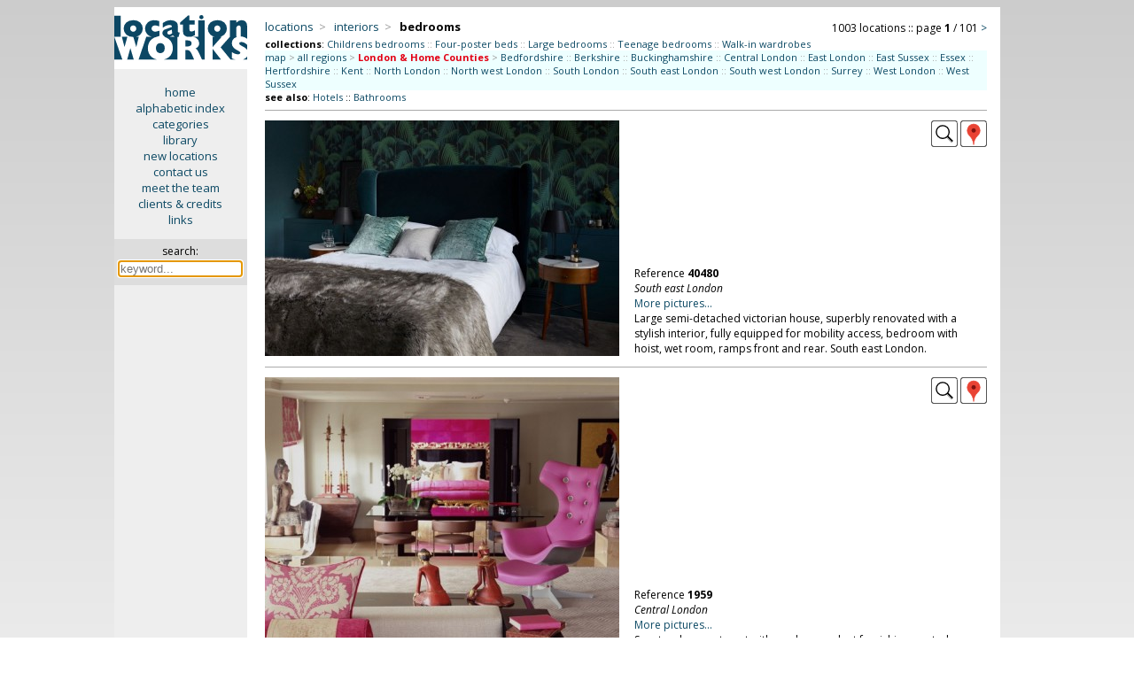

--- FILE ---
content_type: text/html; charset=iso-8859-1
request_url: https://locationworks.com/library.php?cat=25&area=132,0
body_size: 8163
content:
<!DOCTYPE html>
<html>
<!-- Page created using 'Sumeru' software, (c) Kell Gatherer 2026 -->
<!-- Page created 22nd Jan 2026 21:20 -->
<head>
<meta name='viewport' content='width=device-width, initial-scale=1'>
<meta name='theme-color' content='#0C4964'>
<meta name='robots' content='noindex'>
<link rel='stylesheet' href='liblib/css/style.css?67633'>
<link rel='stylesheet' href='liblib/css/history.css?67633'>
<link rel='stylesheet' href='https://cdnjs.cloudflare.com/ajax/libs/lightgallery/2.8.3/css/lightgallery.min.css'>
<link rel='stylesheet' href='liblib/css/lg-autoplay.css'>
<link rel='stylesheet' href='liblib/css/lg-thumbnail.css'>
<link rel='stylesheet' href='liblib/css/lg-fullscreen.css'>
<link rel='stylesheet' href='liblib/css/lg-zoom.css'>
<link rel='stylesheet' href='liblib/css/lg-share.css'>
<link rel='stylesheet' href='liblib/css/lg-styles.css'>
<link rel='stylesheet' href='https://cdnjs.cloudflare.com/ajax/libs/lightgallery/2.8.3/css/lg-video.min.css'>
<link rel='stylesheet' href='liblib/css/location.css?67633'>
<link rel='stylesheet' href='liblib/css/mapping.css?67633'>
<link rel='stylesheet' href='liblib/css/menus.css?67633'>
<link rel='stylesheet' href='liblib/css/navigation.css?67633'>
<link rel='stylesheet' href='liblib/css/regions.css?67633'>
<link rel='stylesheet' href='liblib/css/sharing.css?67633'>
<link rel='stylesheet' href='liblib/css/slidenav.css?67633'>
<link rel='stylesheet' href='liblib/css/settings.css?67633'>
<link rel='stylesheet' href='liblib/css/suggest.css?67633'>
<link rel='stylesheet' href='liblib/modal/modal.css?67633'>
<link rel='Shortcut icon' href='/favicon.ico'>
<link rel='Shortcut icon' href='/favicon.gif'>
<link href='//fonts.googleapis.com/css?family=Open+Sans:400italic,700italic,400,700' rel='stylesheet' type='text/css'>
<meta http-equiv='Content-Type' content='text/html; charset=iso-8859-1'>
<meta name='MSSmartTagsPreventParsing' content='TRUE'>
<title>Location Works: bedrooms</title>
</head>

<body>
<span id='top'></span>
<script src='//ajax.googleapis.com/ajax/libs/jquery/3.7.1/jquery.min.js'></script>
<script src='/zyzzyx/js/jquery.lazyload.js'></script>
<script src='liblib/js/js.js?67633'></script>
<script src='liblib/js/ajax.js?67633' defer></script>
<script src='+lib/js/clipboard.js?67633'></script>
<script src='https://cdnjs.cloudflare.com/ajax/libs/lightgallery/2.8.3/lightgallery.min.js'></script>
<script src='liblib/js/lg-thumbnail.min.js'> </script>
<script src='liblib/js/lg-zoom.min.js'></script>
<script src='liblib/js/lg-autoplay.min.js'></script>
<script src='liblib/js/lg-video.min.js'></script>
<script src='liblib/js/lg-fullscreen.min.js'></script>
<script src='https://cdnjs.cloudflare.com/ajax/libs/lightgallery/2.8.3/plugins/video/lg-video.min.js'></script>
<script src='liblib/modal/modal.js?67633'></script>
<script src='liblib/js/slidenav.js?67633'></script>
<script src='liblib/suggest/suggest.js?67633'></script>
<script src='liblib/suggest/suggest_all.js?67633'></script>
<script language='javascript'>
 $(document).ready(function () {
   $('img.lazy').lazyload({
     effect : 'fadeIn'
   }); 
 }); 
 </script>
<!-- search keyword -->
<div id='slidekeyword' class='modal'>
 <div class='modal-info-window'>
 <table width='100%' border='0'>
 <tr><td align='left'><span class='modalheader'>search by keyword</span>
 <td align='right' valign='middle'><div class='modalinfoX' id='closemodal'>&times;</div>
 <tr><td colspan='2'><hr>

<form method='GET' action='search.php' style='display:inline; margin-bottom:0'>
<table cellpadding='5' cellspacing='0' border='0' width='100%'>
<tr><td><b><font color='#0C4664'>SEARCH</font></b>
  &nbsp;&nbsp;<span style='font-size: 13px;'>::</span>&nbsp;&nbsp;<a id='slidemodallink' href='https://locationworks.com/library.php?mode=search'>instructions...</a>
<tr bgcolor='#eeeeee' align='center'>
<td valign='top' align='left'>&nbsp;
<label for='suggestX'><font size='-1'>search for:</font></label>
  <div class='autocomplete'>
   <input type='search' id='suggestX' name='search' value='' width='300' autocomplete='OFF' autofocus required placeholder='keyword...'>
  </div>
</table></form>

 </table>
 </div>
</div>

<!-- search keyword -->
<div id='historymodal' class='modal'>
 <div class='modal-history-window'>
 <table width='100%' border='0'>
 <tr><td align='left'><span class='modalheader'>search history</span>
 <td align='right' valign='middle'><div class='modalinfoX' id='closemodal'>&times;</div>
 <tr><td colspan='2'>

<form method='GET' action='/search.php' style='display:inline; margin-bottom:0'>
<table cellpadding='5' cellspacing='0' border='0' width='100%'>
<tr bgcolor='#eeeeee' align='center'>
<td valign='top' align='left'>&nbsp;
<label for='suggest4'><font size='-1'>search for:</font></label>
  <div class='autocomplete'>
   <input type='search' id='suggest4' name='search' value='' width='300' autocomplete='OFF' autofocus required placeholder='keyword...' style='width: 100%; box-sizing: border-box; background-color: white;'>
  </div>
</table></form>

<p>
<ul class='historytypes noselect'>
</ul>
 </table>
 </div>
</div>

<div class='desktop'> <!-- desktop cat page -->

<table cellpadding='0' cellspacing='0' width='100%' border='0'> <!-- TABLE desktop cat page -->
<tr><td width='15%' align='center' bgcolor='#eeeeee' valign='top'> <!-- TABLE first column LOGO + menu -->
<a href='/library/index.php'>
<img src='/gfx/lw.png' class='columnlogo' title='click for library home page' border='0'></a>

<div class='privatesidemenu'> <!-- div desktopsidemenu -->
<p><a href='//locationworks.com' class='sidemenu'>home</a>
<a href='//locationworks.com/library/alpha.php' class='sidemenu'>alphabetic index</a>
<a href='//locationworks.com/library/codes.php' class='sidemenu'>categories</a>
<a href='//locationworks.com/library/' class='sidemenu'>library</a>
<a href='//locationworks.com/library/new' class='sidemenu'>new locations</a>
<a href='//locationworks.com/enquiry/' class='sidemenu'>contact us</a>
<a href='//locationworks.com/team/' class='sidemenu'>meet the team</a>
<a href='//locationworks.com/credits/' class='sidemenu'>clients &amp; credits</a>
<a href='//locationworks.com/links/' class='sidemenu'>links</a>
  <p>
  <div class='searchbox'> <!-- searchbox -->
  <form method='GET' action='search.php'>
  <input type='hidden' name='route' value='searchbox'>
  <span title='search library by keyword'>search:</span><br>
 <div class='autocomplete'>
  <input style='width: 135px; font-size: 13px; margin: 3px 0 0 0;' title='search library by keyword' type='text' name='search' size='18' id='suggest1' class='searchinput' autocomplete='OFF' autofocus required placeholder='keyword...'>
 </div>
  </form>
  </div> <!-- END searchbox div -->
</div> <!-- END sidemenu -->

<td valign='top'> <!-- TABLE secondcolumn (showdesktopcatpage) -->
<div class='ppindexheader'>
<table width='100%' border='0' cellpadding='0' cellspacing='0'>
<tr><td align='left' valign='bottom'> <!-- catbreadcrumbs -->
<span class='ppindexpagename'>


<!-- cat breadcrumbs  -->
<span class='desktopcatbreadcrumbs'>
<a title='locations by type' href='/library/type.php'>locations</a>&nbsp;&nbsp;<span class='grey'>&gt;</span>&nbsp;&nbsp;
<a title='interiors' href='/library/type.php?cat=20'>interiors</a>&nbsp;&nbsp;<span class='grey'>&gt;</span>&nbsp;&nbsp;
<span class='tbccat' >bedrooms</span></span>
<!-- end breadcrumbs -->


</span>
<td align='right' valign='bottom'> <!-- PAGE NAVIGATION --><span class='catnavtop'> <!-- catnavtop -->
<!-- cat navigation (pagenavigation)-->
<span class='desktopcatnav noselect'>
<span class='desktopcatnavfilling'>1003 locations&nbsp;::&nbsp;page <b>1</b> / 101</span>&nbsp;<a href='https://locationworks.com/library.php?cat=25&page=2&area=132,0' title='next page' class='navigationchevron'>&gt;</a><!-- end cat navigation -->

</span> <!-- end catnavtop -->
</table> <!-- end breadcrumbs & navigation table -->
<div class='showcollections'><b>collections</b>: <a href='https://locationworks.com/library.php?cat=2501' title='see &quot;Childrens bedrooms&quot;'>Childrens bedrooms</a> <span class='grey'>::</span> 
<a href='https://locationworks.com/library.php?cat=2502' title='see &quot;Four-poster beds&quot;'>Four-poster beds</a> <span class='grey'>::</span> 
<a href='https://locationworks.com/library.php?cat=2503' title='see &quot;Large bedrooms&quot;'>Large bedrooms</a> <span class='grey'>::</span> 
<a href='https://locationworks.com/library.php?cat=2504' title='see &quot;Teenage bedrooms&quot;'>Teenage bedrooms</a> <span class='grey'>::</span> 
<a href='https://locationworks.com/library.php?cat=2505' title='see &quot;Walk-in wardrobes&quot;'>Walk-in wardrobes</a></div>

<div class='topregionscounties'>
<a href='ukmap.php?cat=25' title='use a map to select area'>map</a> <span class='grey'>&gt;</span> 
<a href='https://locationworks.com/library.php?cat=25' title='see &quot;bedrooms&quot; in all regions'>all regions</a> <span class='grey'>&gt;</span>
 <span class='locationleaf' title='viewing &quot;bedrooms&quot; in London & Home Counties'>London & Home Counties</span> <span class='grey'>&gt;</span>
 <span style='color: #3366FF;'><a href='https://locationworks.com/library.php?cat=25&area=132,2' title='see &quot;bedrooms&quot; in Bedfordshire '>Bedfordshire</a> <span class='grey'>::</span> <a href='https://locationworks.com/library.php?cat=25&area=132,3' title='see &quot;bedrooms&quot; in Berkshire '>Berkshire</a> <span class='grey'>::</span> <a href='https://locationworks.com/library.php?cat=25&area=132,5' title='see &quot;bedrooms&quot; in Buckinghamshire '>Buckinghamshire</a> <span class='grey'>::</span> <a href='https://locationworks.com/library.php?cat=25&area=132,130' title='see &quot;bedrooms&quot; in Central London '>Central London</a> <span class='grey'>::</span> <a href='https://locationworks.com/library.php?cat=25&area=132,129' title='see &quot;bedrooms&quot; in East London '>East London</a> <span class='grey'>::</span> <a href='https://locationworks.com/library.php?cat=25&area=132,19' title='see &quot;bedrooms&quot; in East Sussex '>East Sussex</a> <span class='grey'>::</span> <a href='https://locationworks.com/library.php?cat=25&area=132,20' title='see &quot;bedrooms&quot; in Essex '>Essex</a> <span class='grey'>::</span> <a href='https://locationworks.com/library.php?cat=25&area=132,29' title='see &quot;bedrooms&quot; in Hertfordshire '>Hertfordshire</a> <span class='grey'>::</span> <a href='https://locationworks.com/library.php?cat=25&area=132,33' title='see &quot;bedrooms&quot; in Kent '>Kent</a> <span class='grey'>::</span> <a href='https://locationworks.com/library.php?cat=25&area=132,128' title='see &quot;bedrooms&quot; in North London '>North London</a> <span class='grey'>::</span> <a href='https://locationworks.com/library.php?cat=25&area=132,134' title='see &quot;bedrooms&quot; in North west London '>North west London</a> <span class='grey'>::</span> <a href='https://locationworks.com/library.php?cat=25&area=132,131' title='see &quot;bedrooms&quot; in South London '>South London</a> <span class='grey'>::</span> <a href='https://locationworks.com/library.php?cat=25&area=132,133' title='see &quot;bedrooms&quot; in South east London '>South east London</a> <span class='grey'>::</span> <a href='https://locationworks.com/library.php?cat=25&area=132,132' title='see &quot;bedrooms&quot; in South west London '>South west London</a> <span class='grey'>::</span> <a href='https://locationworks.com/library.php?cat=25&area=132,55' title='see &quot;bedrooms&quot; in Surrey '>Surrey</a> <span class='grey'>::</span> <a href='https://locationworks.com/library.php?cat=25&area=132,127' title='see &quot;bedrooms&quot; in West London '>West London</a> <span class='grey'>::</span> <a href='https://locationworks.com/library.php?cat=25&area=132,61' title='see &quot;bedrooms&quot; in West Sussex '>West Sussex</a></span>
</div>

<div class='seealsotop'><b>see also</b>: 
<a href='https://locationworks.com/library.php?cat=56&area=132,0' title='see &quot;Hotels&quot; in London & Home Counties'>Hotels</a> :: 
<a href='https://locationworks.com/library.php?cat=26&area=132,0' title='see &quot;Bathrooms&quot; in London & Home Counties'>Bathrooms</a> 
</div>

<hr>

<!-- desktop category page location 1 -->
<table width='100%' cellpadding='0' cellspacing='0' border='0' class='catdesctable'>
<tr><td align='left' width='50%' rowspan='2'>
<a href='https://locationworks.com/library.php?reference=40480'>
<img class='lazy landscape' data-original='/library/pics/11/26604/midsize/020.jpg' width="400" height="266">
</a>
<td align='right' valign='top'>
<a href='https://locationworks.com/library.php?reference=40480' title='view this location'><img src='liblib/gfx/larger.png?1578' title='view this location'></a>

<!-- county pop-up -->
<div class='iconbar_icon' title='South east London' onMouseOver="infoPop('desktop26604');" onMouseOut="infoHidePop('desktop26604');" style='cursor: help;'> <!-- countypopup div -->
<img src='/liblib/gfx/geog.png' border='0' class='iconbar_icon'>
<span id='desktop26604' class='iconbarpopup'><img src='/locality/maps/nation/UK/counties/londonSE.png' border='0' align='top'></span>
</div> <!-- END countypopup div -->

<tr><td valign='bottom'>
<div class='catdescbox'>
Reference <b>40480</b><br>
<div class='catlocality'>South east London</div>
<a href='https://locationworks.com/library.php?reference=40480'>More pictures...</a><br>
Large semi-detached victorian house, superbly renovated with a stylish interior, fully equipped for mobility access, bedroom with hoist, wet room, ramps front and rear. South east London.
</div>
</table>
<hr class='menuhr2'>


<!-- desktop category page location 2 -->
<table width='100%' cellpadding='0' cellspacing='0' border='0' class='catdesctable'>
<tr><td align='left' width='50%' rowspan='2'>
<a href='https://locationworks.com/library.php?reference=1959'>
<img class='lazy landscape' data-original='/library/pics/12/9049/midsize/002.jpg' width="400" height="322">
</a>
<td align='right' valign='top'>
<a href='https://locationworks.com/library.php?reference=1959' title='view this location'><img src='liblib/gfx/larger.png?922' title='view this location'></a>

<!-- county pop-up -->
<div class='iconbar_icon' title='Central London' onMouseOver="infoPop('desktop9049');" onMouseOut="infoHidePop('desktop9049');" style='cursor: help;'> <!-- countypopup div -->
<img src='/liblib/gfx/geog.png' border='0' class='iconbar_icon'>
<span id='desktop9049' class='iconbarpopup'><img src='/locality/maps/nation/UK/counties/londonC.png' border='0' align='top'></span>
</div> <!-- END countypopup div -->

<tr><td valign='bottom'>
<div class='catdescbox'>
Reference <b>1959</b><br>
<div class='catlocality'>Central London</div>
<a href='https://locationworks.com/library.php?reference=1959'>More pictures...</a><br>
Spectacular apartment with modern opulent furnishing, central London.
</div>
</table>
<hr class='menuhr2'>


<!-- desktop category page location 3 -->
<table width='100%' cellpadding='0' cellspacing='0' border='0' class='catdesctable'>
<tr><td align='left' width='50%' rowspan='2'>
<a href='https://locationworks.com/library.php?reference=9841'>
<img class='lazy landscape' data-original='/library/pics/31/7168/midsize/070.jpg' width="400" height="266">
</a>
<td align='right' valign='top'>
<a href='https://locationworks.com/library.php?reference=9841' title='view this location'><img src='liblib/gfx/larger.png?1686' title='view this location'></a>

<!-- county pop-up -->
<div class='iconbar_icon' title='Berkshire' onMouseOver="infoPop('desktop7168');" onMouseOut="infoHidePop('desktop7168');" style='cursor: help;'> <!-- countypopup div -->
<img src='/liblib/gfx/geog.png' border='0' class='iconbar_icon'>
<span id='desktop7168' class='iconbarpopup'><img src='/locality/maps/nation/UK/counties/berks.png' border='0' align='top'></span>
</div> <!-- END countypopup div -->

<tr><td valign='bottom'>
<div class='catdescbox'>
Reference <b>9841</b><br>
<div class='catlocality'>55 miles (89km) from London</div>
<a href='https://locationworks.com/library.php?reference=9841'>More pictures...</a><br>
Magnificent 13-bed victorian manor house with an original unspoiled interior including wood panelling, original toilets and baths, set in rolling parkland. Berkshire.
</div>
</table>
<hr class='menuhr2'>


<!-- desktop category page location 4 -->
<table width='100%' cellpadding='0' cellspacing='0' border='0' class='catdesctable'>
<tr><td align='left' width='50%' rowspan='2'>
<a href='https://locationworks.com/library.php?reference=43851'>
<img class='lazy landscape' data-original='/library/pics/14/28331/midsize/029.jpg' width="400" height="266">
</a>
<td align='right' valign='top'>
<a href='https://locationworks.com/library.php?reference=43851' title='view this location'><img src='liblib/gfx/larger.png?718' title='view this location'></a>

<!-- county pop-up -->
<div class='iconbar_icon' title='South east London' onMouseOver="infoPop('desktop28331');" onMouseOut="infoHidePop('desktop28331');" style='cursor: help;'> <!-- countypopup div -->
<img src='/liblib/gfx/geog.png' border='0' class='iconbar_icon'>
<span id='desktop28331' class='iconbarpopup'><img src='/locality/maps/nation/UK/counties/londonSE.png' border='0' align='top'></span>
</div> <!-- END countypopup div -->

<tr><td valign='bottom'>
<div class='catdescbox'>
Reference <b>43851</b><br>
<div class='catlocality'>South east London</div>
<a href='https://locationworks.com/library.php?reference=43851'>More pictures...</a><br>
Architect designed modernist house, open plan with bi-folding doors, four bedrooms and upper floor terrace. South east London.
</div>
</table>
<hr class='menuhr2'>


<!-- desktop category page location 5 -->
<table width='100%' cellpadding='0' cellspacing='0' border='0' class='catdesctable'>
<tr><td align='left' width='50%' rowspan='2'>
<a href='https://locationworks.com/library.php?reference=4624'>
<img class='lazy landscape' data-original='/library/pics/13/2211/midsize/027.jpg' width="400" height="266">
</a>
<td align='right' valign='top'>
<a href='https://locationworks.com/library.php?reference=4624' title='view this location'><img src='liblib/gfx/larger.png?1684' title='view this location'></a>

<!-- county pop-up -->
<div class='iconbar_icon' title='East London' onMouseOver="infoPop('desktop2211');" onMouseOut="infoHidePop('desktop2211');" style='cursor: help;'> <!-- countypopup div -->
<img src='/liblib/gfx/geog.png' border='0' class='iconbar_icon'>
<span id='desktop2211' class='iconbarpopup'><img src='/locality/maps/nation/UK/counties/londonE.png' border='0' align='top'></span>
</div> <!-- END countypopup div -->

<tr><td valign='bottom'>
<div class='catdescbox'>
Reference <b>4624</b><br>
<div class='catlocality'>East London</div>
<a href='https://locationworks.com/library.php?reference=4624'>More pictures...</a><br>
Unusual warehouse conversion, with kitchen island, and a minimalist bedroom with surrounding terrace. East London.
</div>
</table>
<hr class='menuhr2'>


<!-- desktop category page location 6 -->
<table width='100%' cellpadding='0' cellspacing='0' border='0' class='catdesctable'>
<tr><td align='left' width='50%' rowspan='2'>
<a href='https://locationworks.com/library.php?reference=1811'>
<img class='lazy landscape' data-original='/library/pics/31/9198/midsize/020.jpg' width="400" height="266">
</a>
<td align='right' valign='top'>
<a href='https://locationworks.com/library.php?reference=1811' title='view this location'><img src='liblib/gfx/larger.png?667' title='view this location'></a>

<!-- county pop-up -->
<div class='iconbar_icon' title='Surrey' onMouseOver="infoPop('desktop9198');" onMouseOut="infoHidePop('desktop9198');" style='cursor: help;'> <!-- countypopup div -->
<img src='/liblib/gfx/geog.png' border='0' class='iconbar_icon'>
<span id='desktop9198' class='iconbarpopup'><img src='/locality/maps/nation/UK/counties/surrey.png' border='0' align='top'></span>
</div> <!-- END countypopup div -->

<tr><td valign='bottom'>
<div class='catdescbox'>
Reference <b>1811</b><br>
<div class='catlocality'>33 miles (53km) from London</div>
<a href='https://locationworks.com/library.php?reference=1811'>More pictures...</a><br>
Superb country house with characterful interior, 6 beds, large reception rooms, set in 16 acres, with a beautiful garden including swimming pool, tennis court, topiary hedge maze, and tree-house. Surrey.
</div>
</table>
<hr class='menuhr2'>


<!-- desktop category page location 7 -->
<table width='100%' cellpadding='0' cellspacing='0' border='0' class='catdesctable'>
<tr><td align='left' width='50%' rowspan='2'>
<a href='https://locationworks.com/library.php?reference=39810'>
<img class='lazy landscape' data-original='/library/pics/14/10384/midsize/018.jpg' width="400" height="266">
</a>
<td align='right' valign='top'>
<a href='https://locationworks.com/library.php?reference=39810' title='view this location'><img src='liblib/gfx/larger.png?22' title='view this location'></a>

<!-- county pop-up -->
<div class='iconbar_icon' title='Central London' onMouseOver="infoPop('desktop10384');" onMouseOut="infoHidePop('desktop10384');" style='cursor: help;'> <!-- countypopup div -->
<img src='/liblib/gfx/geog.png' border='0' class='iconbar_icon'>
<span id='desktop10384' class='iconbarpopup'><img src='/locality/maps/nation/UK/counties/londonC.png' border='0' align='top'></span>
</div> <!-- END countypopup div -->

<tr><td valign='bottom'>
<div class='catdescbox'>
Reference <b>39810</b><br>
<div class='catlocality'>Central London</div>
<a href='https://locationworks.com/library.php?reference=39810'>More pictures...</a><br>
Striking modern apartment with a large roof terrace. Central London (small crews only).
</div>
</table>
<hr class='menuhr2'>


<!-- desktop category page location 8 -->
<table width='100%' cellpadding='0' cellspacing='0' border='0' class='catdesctable'>
<tr><td align='left' width='50%' rowspan='2'>
<a href='https://locationworks.com/library.php?reference=0295'>
<img class='lazy landscape' data-original='/library/pics/11/8523/midsize/036.jpg' width="400" height="266">
</a>
<td align='right' valign='top'>
<a href='https://locationworks.com/library.php?reference=0295' title='view this location'><img src='liblib/gfx/larger.png?191' title='view this location'></a>

<!-- county pop-up -->
<div class='iconbar_icon' title='West London' onMouseOver="infoPop('desktop8523');" onMouseOut="infoHidePop('desktop8523');" style='cursor: help;'> <!-- countypopup div -->
<img src='/liblib/gfx/geog.png' border='0' class='iconbar_icon'>
<span id='desktop8523' class='iconbarpopup'><img src='/locality/maps/nation/UK/counties/londonW.png' border='0' align='top'></span>
</div> <!-- END countypopup div -->

<tr><td valign='bottom'>
<div class='catdescbox'>
Reference <b>0295</b><br>
<div class='catlocality'>West London</div>
<a href='https://locationworks.com/library.php?reference=0295'>More pictures...</a><br>
Large family home with garden. West London.
</div>
</table>
<hr class='menuhr2'>


<!-- desktop category page location 9 -->
<table width='100%' cellpadding='0' cellspacing='0' border='0' class='catdesctable'>
<tr><td align='left' width='50%' rowspan='2'>
<a href='https://locationworks.com/library.php?reference=9484'>
<img class='lazy landscape' data-original='/library/pics/32/7931/midsize/034.jpg' width="400" height="266">
</a>
<td align='right' valign='top'>
<a href='https://locationworks.com/library.php?reference=9484' title='view this location'><img src='liblib/gfx/larger.png?1699' title='view this location'></a>

<!-- county pop-up -->
<div class='iconbar_icon' title='Hertfordshire' onMouseOver="infoPop('desktop7931');" onMouseOut="infoHidePop('desktop7931');" style='cursor: help;'> <!-- countypopup div -->
<img src='/liblib/gfx/geog.png' border='0' class='iconbar_icon'>
<span id='desktop7931' class='iconbarpopup'><img src='/locality/maps/nation/UK/counties/herts.png' border='0' align='top'></span>
</div> <!-- END countypopup div -->

<tr><td valign='bottom'>
<div class='catdescbox'>
Reference <b>9484</b><br>
<div class='catlocality'>26 miles (42km) from London</div>
<a href='https://locationworks.com/library.php?reference=9484'>More pictures...</a><br>
Grand country house in Hertfordshire with sumptuous common areas, bedrooms and extensive landscaped grounds.
</div>
</table>
<hr class='menuhr2'>


<!-- desktop category page location 10 -->
<table width='100%' cellpadding='0' cellspacing='0' border='0' class='catdesctable'>
<tr><td align='left' width='50%' rowspan='2'>
<a href='https://locationworks.com/library.php?reference=44036'>
<img class='lazy landscape' data-original='/library/pics/11/29056/midsize/043.jpg' width="400" height="266">
</a>
<td align='right' valign='top'>
<a href='https://locationworks.com/library.php?reference=44036' title='view this location'><img src='liblib/gfx/larger.png?569' title='view this location'></a>

<!-- county pop-up -->
<div class='iconbar_icon' title='South east London' onMouseOver="infoPop('desktop29056');" onMouseOut="infoHidePop('desktop29056');" style='cursor: help;'> <!-- countypopup div -->
<img src='/liblib/gfx/geog.png' border='0' class='iconbar_icon'>
<span id='desktop29056' class='iconbarpopup'><img src='/locality/maps/nation/UK/counties/londonSE.png' border='0' align='top'></span>
</div> <!-- END countypopup div -->

<tr><td valign='bottom'>
<div class='catdescbox'>
Reference <b>44036</b><br>
<div class='catlocality'>South east London</div>
<a href='https://locationworks.com/library.php?reference=44036'>More pictures...</a><br>
Modernist house over three floors, with balcony, roof terrace and a hidden staircase. South east London.
</div>
</table>
<hr class='menuhr2'>

<div class='navstyle'><div class='alignleft'><b>bedrooms</b> <span class='whicharea'>in&nbsp;London & Home Counties</span>
: page 1 / 101.</div><div class='alignright'>page:  <span class='darkergrey'>(1)</span><span class='grey'> | </span><a href='https://locationworks.com/library.php?cat=25&page=2&area=132,0' title='go to page 2'><b>2</b></a><span class='grey'> | </span><a href='https://locationworks.com/library.php?cat=25&page=3&area=132,0' title='go to page 3'><b>3</b></a><span class='grey'> | </span><a href='https://locationworks.com/library.php?cat=25&page=4&area=132,0' title='go to page 4'><b>4</b></a><span class='grey'> | </span><a href='https://locationworks.com/library.php?cat=25&page=5&area=132,0' title='go to page 5'><b>5</b></a><span class='grey'> | </span><a href='https://locationworks.com/library.php?cat=25&page=6&area=132,0' title='go to page 6'><b>6</b></a><span class='grey'> | </span><a href='https://locationworks.com/library.php?cat=25&page=7&area=132,0' title='go to page 7'><b>7</b></a><span class='grey'> | </span><a href='https://locationworks.com/library.php?cat=25&page=8&area=132,0' title='go to page 8'><b>8</b></a><span class='grey'> | </span><a href='https://locationworks.com/library.php?cat=25&page=9&area=132,0' title='go to page 9'><b>9</b></a> ... <a href='https://locationworks.com/library.php?cat=25&page=100&area=132,0' title='go to page 100'><b>100</b></a><span class='grey'> | </span><a href='https://locationworks.com/library.php?cat=25&page=101&area=132,0' title='go to page 101'><b>101</b></a> <span class='grey'>|</span> <a href='https://locationworks.com/library.php?cat=25&page=2&area=132,0' title='next page'><b>next</b> &gt;</a>
</div></div><div class='bottomregionscounties'>
<a href='ukmap.php?cat=25' title='use a map to select area'>map</a> <span class='grey'>&gt;</span> 
<a href='https://locationworks.com/library.php?cat=25' title='see &quot;bedrooms&quot; in all regions'>all regions</a> <span class='grey'>&gt;</span>
 <span class='locationleaf' title='viewing &quot;bedrooms&quot; in London & Home Counties'>London & Home Counties</span> <span class='grey'>&gt;</span>
 <span style='color: #3366FF;'><a href='https://locationworks.com/library.php?cat=25&area=132,2' title='see &quot;bedrooms&quot; in Bedfordshire '>Bedfordshire</a> <span class='grey'>::</span> <a href='https://locationworks.com/library.php?cat=25&area=132,3' title='see &quot;bedrooms&quot; in Berkshire '>Berkshire</a> <span class='grey'>::</span> <a href='https://locationworks.com/library.php?cat=25&area=132,5' title='see &quot;bedrooms&quot; in Buckinghamshire '>Buckinghamshire</a> <span class='grey'>::</span> <a href='https://locationworks.com/library.php?cat=25&area=132,130' title='see &quot;bedrooms&quot; in Central London '>Central London</a> <span class='grey'>::</span> <a href='https://locationworks.com/library.php?cat=25&area=132,129' title='see &quot;bedrooms&quot; in East London '>East London</a> <span class='grey'>::</span> <a href='https://locationworks.com/library.php?cat=25&area=132,19' title='see &quot;bedrooms&quot; in East Sussex '>East Sussex</a> <span class='grey'>::</span> <a href='https://locationworks.com/library.php?cat=25&area=132,20' title='see &quot;bedrooms&quot; in Essex '>Essex</a> <span class='grey'>::</span> <a href='https://locationworks.com/library.php?cat=25&area=132,29' title='see &quot;bedrooms&quot; in Hertfordshire '>Hertfordshire</a> <span class='grey'>::</span> <a href='https://locationworks.com/library.php?cat=25&area=132,33' title='see &quot;bedrooms&quot; in Kent '>Kent</a> <span class='grey'>::</span> <a href='https://locationworks.com/library.php?cat=25&area=132,128' title='see &quot;bedrooms&quot; in North London '>North London</a> <span class='grey'>::</span> <a href='https://locationworks.com/library.php?cat=25&area=132,134' title='see &quot;bedrooms&quot; in North west London '>North west London</a> <span class='grey'>::</span> <a href='https://locationworks.com/library.php?cat=25&area=132,131' title='see &quot;bedrooms&quot; in South London '>South London</a> <span class='grey'>::</span> <a href='https://locationworks.com/library.php?cat=25&area=132,133' title='see &quot;bedrooms&quot; in South east London '>South east London</a> <span class='grey'>::</span> <a href='https://locationworks.com/library.php?cat=25&area=132,132' title='see &quot;bedrooms&quot; in South west London '>South west London</a> <span class='grey'>::</span> <a href='https://locationworks.com/library.php?cat=25&area=132,55' title='see &quot;bedrooms&quot; in Surrey '>Surrey</a> <span class='grey'>::</span> <a href='https://locationworks.com/library.php?cat=25&area=132,127' title='see &quot;bedrooms&quot; in West London '>West London</a> <span class='grey'>::</span> <a href='https://locationworks.com/library.php?cat=25&area=132,61' title='see &quot;bedrooms&quot; in West Sussex '>West Sussex</a></span>
</div>

<div class='seealsomobiledivbottom'> <!-- DIV seealsomobiledivbottom -->
<b>see also</b>: 
<a href='https://locationworks.com/library.php?cat=56&area=132,0' title='see &quot;Hotels&quot; in London & Home Counties'>hotels</a> :: 
<a href='https://locationworks.com/library.php?cat=26&area=132,0' title='see &quot;Bathrooms&quot; in London & Home Counties'>bathrooms</a> 
</div> <!-- END DIV seealsomobiledivbottom -->

<div class='showcollectionsbottom'><b>special collections</b>: <a href='https://locationworks.com/library.php?cat=2501' title='see &quot;childrens bedrooms&quot;'>childrens bedrooms</a> <span class='grey'>::</span> 
<a href='https://locationworks.com/library.php?cat=2502' title='see &quot;four-poster beds&quot;'>four-poster beds</a> <span class='grey'>::</span> 
<a href='https://locationworks.com/library.php?cat=2503' title='see &quot;large bedrooms&quot;'>large bedrooms</a> <span class='grey'>::</span> 
<a href='https://locationworks.com/library.php?cat=2504' title='see &quot;teenage bedrooms&quot;'>teenage bedrooms</a> <span class='grey'>::</span> 
<a href='https://locationworks.com/library.php?cat=2505' title='see &quot;walk-in wardrobes&quot;'>walk-in wardrobes</a></div>

<tr><td bgcolor='#eeeeee' valign='top' align=center>
<div style='font-size: 13px; margin-top: 10px;'> <!-- bottom menu div -->
<a class='sidemenu' href='/library/'>library</a>
<a class='sidemenu' href='/library/alpha.php'>alphabetic index</a>
<a class='sidemenu' href='/search/index.php'>search</a>
<span style='font-size: 11px;'><a href='/register/' class='sidemenu'>register your property</a></span>
</div> <!-- end bottom menu div -->
<td valign='top' align='left' style='padding: 0 10px 0 22px;'>
<hr><span class='contact'>Locations for filming, photography and events: <b>contact us on <span style='cursor: help;' title='Location Works:&#10;direct dial: 020 3195 0614&#10;from overseas: +44 20 31 95 06 14'>0800 334 5505</span> or <a href='/enquiry/'>email</a> for further details</b>.</span>
<hr>
<div class='disclaimer'>
Unless otherwise indicated, all images remain the copyright of Location Works Ltd.
No warranty is given by Location Works as to the availability or suitability of the locations for any particular project.
The availability of all locations is subject to negotiation and contract; please contact us to discuss your requirements.
Location Works is a commercial library: we charge a fee for the use of our locations. All distances shown are approximate.
Your use of our web site is dependent upon your acceptance of our <a href='/terms/'>Terms &amp; Conditions</a>.
</div><!-- mini & midi disclaimer CAT -->
</table> <!-- end TABLE desktop loc page -->
</div>
</div> <!-- end div desktop -->

<!-- mobile / midi header -->
<div class='minimidi' > <!-- CLASS MINIMIDI -->
<table width='100%' class='menuline' border='0'> <!-- table for header (menu/logo/call) -->
<tr><td width='25%' align='left'>
<div class='ppmenubutton noselect' onclick="openNav();" title='menu'><img id='hamburger' src='liblib/gfx/menuicon.png'></div>
<td width='50%' align='center' onclick="openNav();">
<picture>
 <source media='(max-width: 450px)' srcset='liblib/gfx/lwlogosmall.png'>
 <img id='lwlogomobile' src='liblib/gfx/lwlogo.png'>
</picture>
<td width='25%' align='right'>
<a href='mailto:enquiry@locationworks.com' title='email Location Works' class='ppepicon'><img src='liblib/gfx/email.png'></a>
<a href='tel:+442031950614' title='ring Location Works' class='ppepicon'><img src='liblib/gfx/phone.png'></a>
</table> <!-- end table for header -->

<div id='slidenav' class='slidenav'>
<span class='closebtn' onclick='closeNav();' id='closebtn'>&times;</span>
<a href='//locationworks.com' class='slidenavtop noselect'>home</a>

<button data-toggle='modal' data-target='slidekeyword' class='sLbutton noselect'>
keyword&nbsp;search...</button>
<a href='//locationworks.com/library/alpha.php' class='slidenavtop noselect'>alphabetic&nbsp;index</a>
<a href='//locationworks.com/library/codes.php' class='slidenavtop noselect'>categories</a>
<a href='//locationworks.com/library/' class='slidenavtop noselect'>library</a>
<a href='//locationworks.com/library/new/' class='slidenavtop noselect'>new&nbsp;locations</a>
<a href='//locationworks.com/enquiry/' class='slidenavtop noselect'>contact&nbsp;us</a>
<a href='//locationworks.com/team/' class='slidenavtop noselect'>meet&nbsp;the&nbsp;team</a>
<a href='//locationworks.com/credits/' class='slidenavtop noselect'>clients&nbsp;&amp;&nbsp;credits</a>
<a href='//locationworks.com/links/' class='slidenavtop noselect'>links</a>
</div>
<!-- lwprivateheader: mobileinfoheader -->
<div class='mobcatheader noselect'>


<!-- cat breadcrumbs  -->
<span class='mobilecatbreadcrumbs'>
<a title='locations by type' href='/library/type.php'>locations</a>&nbsp;&nbsp;<span class='grey'>&gt;</span>&nbsp;&nbsp;
<a title='interiors' href='/library/type.php?cat=20'>interiors</a>&nbsp;&nbsp;<span class='grey'>&gt;</span>&nbsp;&nbsp;
<span class='tbccat' >bedrooms</span></span>
<!-- end breadcrumbs -->

<div class='mobcatheadernav'>
<span onclick='revealpickerarea();' title='click to select region/county' class='regionpickerhover'>area:
<span class='locationleaf'>London & Home Counties</span>
</span>&nbsp;<span class='grey'>::</span>&nbsp;<!-- cat navigation -->
<span class='mobilecatnav noselect'>
<img src='liblib/gfx/navbackgrey.png'>&nbsp;<span class='mobilecatnavfilling'>1003 locations&nbsp;::&nbsp;page <b>1</b> <span class='grey'>/</span> 101</span>&nbsp;<a href='https://locationworks.com/library.php?cat=25&page=2&area=132,0' title='next page' class='navigationchevron'><img src='liblib/gfx/navforward.png'></a></span>

<!-- end cat navigation -->

&nbsp;<span class='grey'>::</span>&nbsp;<span title='click to see other categories' class='regionpickerhover' onclick='revealpickerseealso();'>see also...</span></div>
<div class='mobcatheadernav2'>
<span onclick='revealpickerarea();' title='click to select region/county' class='regionpickerhover'>area:
<span class='locationleaf'>London & Home Counties</span>
</span>&nbsp;<span class='grey'>::</span>&nbsp;<span title='click to see other categories' class='regionpickerhover' onclick='revealpickerseealso();'>see also...</span><br><!-- cat navigation -->
<span class='mobilecatnav noselect'>
<img src='liblib/gfx/navbackgrey.png'>&nbsp;<span class='mobilecatnavfilling'>1003 locations&nbsp;::&nbsp;page <b>1</b> <span class='grey'>/</span> 101</span>&nbsp;<a href='https://locationworks.com/library.php?cat=25&page=2&area=132,0' title='next page' class='navigationchevron'><img src='liblib/gfx/navforward.png'></a></span>

<!-- end cat navigation -->

</div>
</div>
<div class='mobcatheaderwhicharea' id='mobcatheaderwhicharea'>
<hr>
<div class='regionscountiesreveal'>
<a href='ukmap.php?cat=25' title='use a map to select area'>map</a> <span class='grey'>&gt;</span> 
<a href='https://locationworks.com/library.php?cat=25' title='see &quot;&quot; in all regions'>all regions</a> <span class='grey'>&gt;</span>
 <span class='locationleaf' title='viewing &quot;&quot; in London & Home Counties'>London & Home Counties</span> <span class='grey'>&gt;</span>
 <span style='color: #3366FF;'><a href='https://locationworks.com/library.php?cat=25&area=132,2' title='see &quot;&quot; in Bedfordshire '>Bedfordshire</a> <span class='grey'>::</span> <a href='https://locationworks.com/library.php?cat=25&area=132,3' title='see &quot;&quot; in Berkshire '>Berkshire</a> <span class='grey'>::</span> <a href='https://locationworks.com/library.php?cat=25&area=132,5' title='see &quot;&quot; in Buckinghamshire '>Buckinghamshire</a> <span class='grey'>::</span> <a href='https://locationworks.com/library.php?cat=25&area=132,130' title='see &quot;&quot; in Central London '>Central London</a> <span class='grey'>::</span> <a href='https://locationworks.com/library.php?cat=25&area=132,129' title='see &quot;&quot; in East London '>East London</a> <span class='grey'>::</span> <a href='https://locationworks.com/library.php?cat=25&area=132,19' title='see &quot;&quot; in East Sussex '>East Sussex</a> <span class='grey'>::</span> <a href='https://locationworks.com/library.php?cat=25&area=132,20' title='see &quot;&quot; in Essex '>Essex</a> <span class='grey'>::</span> <a href='https://locationworks.com/library.php?cat=25&area=132,29' title='see &quot;&quot; in Hertfordshire '>Hertfordshire</a> <span class='grey'>::</span> <a href='https://locationworks.com/library.php?cat=25&area=132,33' title='see &quot;&quot; in Kent '>Kent</a> <span class='grey'>::</span> <a href='https://locationworks.com/library.php?cat=25&area=132,128' title='see &quot;&quot; in North London '>North London</a> <span class='grey'>::</span> <a href='https://locationworks.com/library.php?cat=25&area=132,134' title='see &quot;&quot; in North west London '>North west London</a> <span class='grey'>::</span> <a href='https://locationworks.com/library.php?cat=25&area=132,131' title='see &quot;&quot; in South London '>South London</a> <span class='grey'>::</span> <a href='https://locationworks.com/library.php?cat=25&area=132,133' title='see &quot;&quot; in South east London '>South east London</a> <span class='grey'>::</span> <a href='https://locationworks.com/library.php?cat=25&area=132,132' title='see &quot;&quot; in South west London '>South west London</a> <span class='grey'>::</span> <a href='https://locationworks.com/library.php?cat=25&area=132,55' title='see &quot;&quot; in Surrey '>Surrey</a> <span class='grey'>::</span> <a href='https://locationworks.com/library.php?cat=25&area=132,127' title='see &quot;&quot; in West London '>West London</a> <span class='grey'>::</span> <a href='https://locationworks.com/library.php?cat=25&area=132,61' title='see &quot;&quot; in West Sussex '>West Sussex</a></span>
</div>

</div>
<div class='seealsomobile' id='seealsohidden'>
<hr>
<div class='mobcolls'><b>collections: </b>
<a href='https://locationworks.com/library.php?cat=2501' title='see &quot;Childrens bedrooms&quot;'>Childrens bedrooms</a><span class='grey'> :: </span><a href='https://locationworks.com/library.php?cat=2502' title='see &quot;Four-poster beds&quot;'>Four-poster beds</a><span class='grey'> :: </span><a href='https://locationworks.com/library.php?cat=2503' title='see &quot;Large bedrooms&quot;'>Large bedrooms</a><span class='grey'> :: </span><a href='https://locationworks.com/library.php?cat=2504' title='see &quot;Teenage bedrooms&quot;'>Teenage bedrooms</a><span class='grey'> :: </span><a href='https://locationworks.com/library.php?cat=2505' title='see &quot;Walk-in wardrobes&quot;'>Walk-in wardrobes</a></div>
<div class='seealsomobilediv'><b>see also</b>: 
<a href='https://locationworks.com/library.php?cat=56&area=132,0' title='see &quot;Hotels&quot; in London & Home Counties'>Hotels</a> :: 
<a href='https://locationworks.com/library.php?cat=26&area=132,0' title='see &quot;Bathrooms&quot; in London & Home Counties'>Bathrooms</a> 
</div>

</div>
<hr>
</div>
</table>
<div> <!-- end midi cat page -->

<div class='midi' > <!-- midi cat page-->

<!-- showmidicatpage -->

<table width='100%' cellpadding='0' cellspacing='0' border='0'> <!-- midi cat page location table -->
<tr><td align='left' width='50%' rowspan='2'>
<a href='https://locationworks.com/library.php?ref=40480'>
<img class='lazy landscape' data-original='/library/pics/11/26604/midsize/020.jpg' width="400" height="266">
</a>
<td align='right' valign='top' id='midindA26604'>
<a href='https://locationworks.com/library.php?reference=40480' title='view this location'><img src='liblib/gfx/larger.png?1361' title='view this location'></a>

<!-- county pop-up -->
<div class='iconbar_icon' title='South east London' onMouseOver="infoPop('midi26604');" onMouseOut="infoHidePop('midi26604');" style='cursor: help;'> <!-- countypopup div -->
<img src='/liblib/gfx/geog.png' border='0' class='iconbar_icon'>
<span id='midi26604' class='iconbarpopup'><img src='/locality/maps/nation/UK/counties/londonSE.png' border='0' align='top'></span>
</div> <!-- END countypopup div -->

<tr><td valign='bottom' id='midindB26604'>
<div class='indexbox'> <!-- div indexbox -->
<a href='https://locationworks.com/library.php?ref=40480'>reference <b>40480</b>&nbsp;&#10095;</a><br>
<i>South east London</i><p>
Large semi-detached victorian house, superbly renovated with a stylish interior, fully equipped for mobility access, bedroom with hoist, wet room, ramps front and rear. South east London.
</div>                 <!-- end div indexbox -->
</table> <!-- end midi cat page location table -->
<hr>

<table width='100%' cellpadding='0' cellspacing='0' border='0'> <!-- midi cat page location table -->
<tr><td align='left' width='50%' rowspan='2'>
<a href='https://locationworks.com/library.php?ref=1959'>
<img class='lazy landscape' data-original='/library/pics/12/9049/midsize/002.jpg' width="400" height="322">
</a>
<td align='right' valign='top' id='midindA9049'>
<a href='https://locationworks.com/library.php?reference=1959' title='view this location'><img src='liblib/gfx/larger.png?1746' title='view this location'></a>

<!-- county pop-up -->
<div class='iconbar_icon' title='Central London' onMouseOver="infoPop('midi9049');" onMouseOut="infoHidePop('midi9049');" style='cursor: help;'> <!-- countypopup div -->
<img src='/liblib/gfx/geog.png' border='0' class='iconbar_icon'>
<span id='midi9049' class='iconbarpopup'><img src='/locality/maps/nation/UK/counties/londonC.png' border='0' align='top'></span>
</div> <!-- END countypopup div -->

<tr><td valign='bottom' id='midindB9049'>
<div class='indexbox'> <!-- div indexbox -->
<a href='https://locationworks.com/library.php?ref=1959'>reference <b>1959</b>&nbsp;&#10095;</a><br>
<i>Central London</i><p>
Spectacular apartment with modern opulent furnishing, central London.
</div>                 <!-- end div indexbox -->
</table> <!-- end midi cat page location table -->
<hr>

<table width='100%' cellpadding='0' cellspacing='0' border='0'> <!-- midi cat page location table -->
<tr><td align='left' width='50%' rowspan='2'>
<a href='https://locationworks.com/library.php?ref=9841'>
<img class='lazy landscape' data-original='/library/pics/31/7168/midsize/070.jpg' width="400" height="266">
</a>
<td align='right' valign='top' id='midindA7168'>
<a href='https://locationworks.com/library.php?reference=9841' title='view this location'><img src='liblib/gfx/larger.png?278' title='view this location'></a>

<!-- county pop-up -->
<div class='iconbar_icon' title='Berkshire' onMouseOver="infoPop('midi7168');" onMouseOut="infoHidePop('midi7168');" style='cursor: help;'> <!-- countypopup div -->
<img src='/liblib/gfx/geog.png' border='0' class='iconbar_icon'>
<span id='midi7168' class='iconbarpopup'><img src='/locality/maps/nation/UK/counties/berks.png' border='0' align='top'></span>
</div> <!-- END countypopup div -->

<tr><td valign='bottom' id='midindB7168'>
<div class='indexbox'> <!-- div indexbox -->
<a href='https://locationworks.com/library.php?ref=9841'>reference <b>9841</b>&nbsp;&#10095;</a><br>
<i>55 miles (89km) from London</i><p>
Magnificent 13-bed victorian manor house with an original unspoiled interior including wood panelling, original toilets and baths, set in rolling parkland. Berkshire.
</div>                 <!-- end div indexbox -->
</table> <!-- end midi cat page location table -->
<hr>

<table width='100%' cellpadding='0' cellspacing='0' border='0'> <!-- midi cat page location table -->
<tr><td align='left' width='50%' rowspan='2'>
<a href='https://locationworks.com/library.php?ref=43851'>
<img class='lazy landscape' data-original='/library/pics/14/28331/midsize/029.jpg' width="400" height="266">
</a>
<td align='right' valign='top' id='midindA28331'>
<a href='https://locationworks.com/library.php?reference=43851' title='view this location'><img src='liblib/gfx/larger.png?640' title='view this location'></a>

<!-- county pop-up -->
<div class='iconbar_icon' title='South east London' onMouseOver="infoPop('midi28331');" onMouseOut="infoHidePop('midi28331');" style='cursor: help;'> <!-- countypopup div -->
<img src='/liblib/gfx/geog.png' border='0' class='iconbar_icon'>
<span id='midi28331' class='iconbarpopup'><img src='/locality/maps/nation/UK/counties/londonSE.png' border='0' align='top'></span>
</div> <!-- END countypopup div -->

<tr><td valign='bottom' id='midindB28331'>
<div class='indexbox'> <!-- div indexbox -->
<a href='https://locationworks.com/library.php?ref=43851'>reference <b>43851</b>&nbsp;&#10095;</a><br>
<i>South east London</i><p>
Architect designed modernist house, open plan with bi-folding doors, four bedrooms and upper floor terrace. South east London.
</div>                 <!-- end div indexbox -->
</table> <!-- end midi cat page location table -->
<hr>

<table width='100%' cellpadding='0' cellspacing='0' border='0'> <!-- midi cat page location table -->
<tr><td align='left' width='50%' rowspan='2'>
<a href='https://locationworks.com/library.php?ref=4624'>
<img class='lazy landscape' data-original='/library/pics/13/2211/midsize/027.jpg' width="400" height="266">
</a>
<td align='right' valign='top' id='midindA2211'>
<a href='https://locationworks.com/library.php?reference=4624' title='view this location'><img src='liblib/gfx/larger.png?813' title='view this location'></a>

<!-- county pop-up -->
<div class='iconbar_icon' title='East London' onMouseOver="infoPop('midi2211');" onMouseOut="infoHidePop('midi2211');" style='cursor: help;'> <!-- countypopup div -->
<img src='/liblib/gfx/geog.png' border='0' class='iconbar_icon'>
<span id='midi2211' class='iconbarpopup'><img src='/locality/maps/nation/UK/counties/londonE.png' border='0' align='top'></span>
</div> <!-- END countypopup div -->

<tr><td valign='bottom' id='midindB2211'>
<div class='indexbox'> <!-- div indexbox -->
<a href='https://locationworks.com/library.php?ref=4624'>reference <b>4624</b>&nbsp;&#10095;</a><br>
<i>East London</i><p>
Unusual warehouse conversion, with kitchen island, and a minimalist bedroom with surrounding terrace. East London.
</div>                 <!-- end div indexbox -->
</table> <!-- end midi cat page location table -->
<hr>

<table width='100%' cellpadding='0' cellspacing='0' border='0'> <!-- midi cat page location table -->
<tr><td align='left' width='50%' rowspan='2'>
<a href='https://locationworks.com/library.php?ref=1811'>
<img class='lazy landscape' data-original='/library/pics/31/9198/midsize/020.jpg' width="400" height="266">
</a>
<td align='right' valign='top' id='midindA9198'>
<a href='https://locationworks.com/library.php?reference=1811' title='view this location'><img src='liblib/gfx/larger.png?1354' title='view this location'></a>

<!-- county pop-up -->
<div class='iconbar_icon' title='Surrey' onMouseOver="infoPop('midi9198');" onMouseOut="infoHidePop('midi9198');" style='cursor: help;'> <!-- countypopup div -->
<img src='/liblib/gfx/geog.png' border='0' class='iconbar_icon'>
<span id='midi9198' class='iconbarpopup'><img src='/locality/maps/nation/UK/counties/surrey.png' border='0' align='top'></span>
</div> <!-- END countypopup div -->

<tr><td valign='bottom' id='midindB9198'>
<div class='indexbox'> <!-- div indexbox -->
<a href='https://locationworks.com/library.php?ref=1811'>reference <b>1811</b>&nbsp;&#10095;</a><br>
<i>33 miles (53km) from London</i><p>
Superb country house with characterful interior, 6 beds, large reception rooms, set in 16 acres, with a beautiful garden including swimming pool, tennis court, topiary hedge maze, and tree-house. Surrey.
</div>                 <!-- end div indexbox -->
</table> <!-- end midi cat page location table -->
<hr>

<table width='100%' cellpadding='0' cellspacing='0' border='0'> <!-- midi cat page location table -->
<tr><td align='left' width='50%' rowspan='2'>
<a href='https://locationworks.com/library.php?ref=39810'>
<img class='lazy landscape' data-original='/library/pics/14/10384/midsize/018.jpg' width="400" height="266">
</a>
<td align='right' valign='top' id='midindA10384'>
<a href='https://locationworks.com/library.php?reference=39810' title='view this location'><img src='liblib/gfx/larger.png?1991' title='view this location'></a>

<!-- county pop-up -->
<div class='iconbar_icon' title='Central London' onMouseOver="infoPop('midi10384');" onMouseOut="infoHidePop('midi10384');" style='cursor: help;'> <!-- countypopup div -->
<img src='/liblib/gfx/geog.png' border='0' class='iconbar_icon'>
<span id='midi10384' class='iconbarpopup'><img src='/locality/maps/nation/UK/counties/londonC.png' border='0' align='top'></span>
</div> <!-- END countypopup div -->

<tr><td valign='bottom' id='midindB10384'>
<div class='indexbox'> <!-- div indexbox -->
<a href='https://locationworks.com/library.php?ref=39810'>reference <b>39810</b>&nbsp;&#10095;</a><br>
<i>Central London</i><p>
Striking modern apartment with a large roof terrace. Central London (small crews only).
</div>                 <!-- end div indexbox -->
</table> <!-- end midi cat page location table -->
<hr>

<table width='100%' cellpadding='0' cellspacing='0' border='0'> <!-- midi cat page location table -->
<tr><td align='left' width='50%' rowspan='2'>
<a href='https://locationworks.com/library.php?ref=0295'>
<img class='lazy landscape' data-original='/library/pics/11/8523/midsize/036.jpg' width="400" height="266">
</a>
<td align='right' valign='top' id='midindA8523'>
<a href='https://locationworks.com/library.php?reference=0295' title='view this location'><img src='liblib/gfx/larger.png?1277' title='view this location'></a>

<!-- county pop-up -->
<div class='iconbar_icon' title='West London' onMouseOver="infoPop('midi8523');" onMouseOut="infoHidePop('midi8523');" style='cursor: help;'> <!-- countypopup div -->
<img src='/liblib/gfx/geog.png' border='0' class='iconbar_icon'>
<span id='midi8523' class='iconbarpopup'><img src='/locality/maps/nation/UK/counties/londonW.png' border='0' align='top'></span>
</div> <!-- END countypopup div -->

<tr><td valign='bottom' id='midindB8523'>
<div class='indexbox'> <!-- div indexbox -->
<a href='https://locationworks.com/library.php?ref=0295'>reference <b>0295</b>&nbsp;&#10095;</a><br>
<i>West London</i><p>
Large family home with garden. West London.
</div>                 <!-- end div indexbox -->
</table> <!-- end midi cat page location table -->
<hr>

<table width='100%' cellpadding='0' cellspacing='0' border='0'> <!-- midi cat page location table -->
<tr><td align='left' width='50%' rowspan='2'>
<a href='https://locationworks.com/library.php?ref=9484'>
<img class='lazy landscape' data-original='/library/pics/32/7931/midsize/034.jpg' width="400" height="266">
</a>
<td align='right' valign='top' id='midindA7931'>
<a href='https://locationworks.com/library.php?reference=9484' title='view this location'><img src='liblib/gfx/larger.png?760' title='view this location'></a>

<!-- county pop-up -->
<div class='iconbar_icon' title='Hertfordshire' onMouseOver="infoPop('midi7931');" onMouseOut="infoHidePop('midi7931');" style='cursor: help;'> <!-- countypopup div -->
<img src='/liblib/gfx/geog.png' border='0' class='iconbar_icon'>
<span id='midi7931' class='iconbarpopup'><img src='/locality/maps/nation/UK/counties/herts.png' border='0' align='top'></span>
</div> <!-- END countypopup div -->

<tr><td valign='bottom' id='midindB7931'>
<div class='indexbox'> <!-- div indexbox -->
<a href='https://locationworks.com/library.php?ref=9484'>reference <b>9484</b>&nbsp;&#10095;</a><br>
<i>26 miles (42km) from London</i><p>
Grand country house in Hertfordshire with sumptuous common areas, bedrooms and extensive landscaped grounds.
</div>                 <!-- end div indexbox -->
</table> <!-- end midi cat page location table -->
<hr>

<table width='100%' cellpadding='0' cellspacing='0' border='0'> <!-- midi cat page location table -->
<tr><td align='left' width='50%' rowspan='2'>
<a href='https://locationworks.com/library.php?ref=44036'>
<img class='lazy landscape' data-original='/library/pics/11/29056/midsize/043.jpg' width="400" height="266">
</a>
<td align='right' valign='top' id='midindA29056'>
<a href='https://locationworks.com/library.php?reference=44036' title='view this location'><img src='liblib/gfx/larger.png?1189' title='view this location'></a>

<!-- county pop-up -->
<div class='iconbar_icon' title='South east London' onMouseOver="infoPop('midi29056');" onMouseOut="infoHidePop('midi29056');" style='cursor: help;'> <!-- countypopup div -->
<img src='/liblib/gfx/geog.png' border='0' class='iconbar_icon'>
<span id='midi29056' class='iconbarpopup'><img src='/locality/maps/nation/UK/counties/londonSE.png' border='0' align='top'></span>
</div> <!-- END countypopup div -->

<tr><td valign='bottom' id='midindB29056'>
<div class='indexbox'> <!-- div indexbox -->
<a href='https://locationworks.com/library.php?ref=44036'>reference <b>44036</b>&nbsp;&#10095;</a><br>
<i>South east London</i><p>
Modernist house over three floors, with balcony, roof terrace and a hidden staircase. South east London.
</div>                 <!-- end div indexbox -->
</table> <!-- end midi cat page location table -->
<hr>

<!-- minimidi_footer: 2 -->
<div class='catbottomnavigation noselect'> <!-- catbottomnavigation kell -->
<!-- cat mobile bottom navigation -->
<div class='catbottomnavigationarea noselect'>
<b>bedrooms</b>  in <span onclick='pickerpickarea();' title='click to select region/county' class='regionpickerhover'>area:
<span class='locationleaf'>London & Home Counties</span></span>
</div> <!-- end catbottomnavigationarea -->
<div class='catbottomnavigationseealso'>
<span class='mobilecatnav noselect'>
<img src='liblib/gfx/navbackgrey.png'>&nbsp;<span class='mobilecatnavfilling'>1003 locations&nbsp;::&nbsp;page <b>1</b> <span class='grey'>/</span> 101</span>&nbsp;<a href='https://locationworks.com/library.php?cat=25&page=2&area=132,0' title='next page' class='navigationchevron'><img src='liblib/gfx/navforward.png'></a>&nbsp;<span class='grey'>::</span>&nbsp;<span onclick='pickerpickseealso();' class='seealsobottomhover'>see also...</span>
</span> <!-- end mobilecatnavfilling -->
</div> <!-- end catbottomnavigationseealso -->

</div> <!-- end catbottomnavigation -->

<!-- end cat navigation -->

<div class='mobcatheaderwhichareabottom' id='pickerareabottom2'> <!-- DIV mobcatheaderwhichareabottom -->
<hr>
<div class='bottomregionscounties'>
<a href='ukmap.php?cat=25' title='use a map to select area'>map</a> <span class='grey'>&gt;</span> 
<a href='https://locationworks.com/library.php?cat=25' title='see &quot;bedrooms&quot; in all regions'>all regions</a> <span class='grey'>&gt;</span>
 <span class='locationleaf' title='viewing &quot;bedrooms&quot; in London & Home Counties'>London & Home Counties</span> <span class='grey'>&gt;</span>
 <span style='color: #3366FF;'><a href='https://locationworks.com/library.php?cat=25&area=132,2' title='see &quot;bedrooms&quot; in Bedfordshire '>Bedfordshire</a> <span class='grey'>::</span> <a href='https://locationworks.com/library.php?cat=25&area=132,3' title='see &quot;bedrooms&quot; in Berkshire '>Berkshire</a> <span class='grey'>::</span> <a href='https://locationworks.com/library.php?cat=25&area=132,5' title='see &quot;bedrooms&quot; in Buckinghamshire '>Buckinghamshire</a> <span class='grey'>::</span> <a href='https://locationworks.com/library.php?cat=25&area=132,130' title='see &quot;bedrooms&quot; in Central London '>Central London</a> <span class='grey'>::</span> <a href='https://locationworks.com/library.php?cat=25&area=132,129' title='see &quot;bedrooms&quot; in East London '>East London</a> <span class='grey'>::</span> <a href='https://locationworks.com/library.php?cat=25&area=132,19' title='see &quot;bedrooms&quot; in East Sussex '>East Sussex</a> <span class='grey'>::</span> <a href='https://locationworks.com/library.php?cat=25&area=132,20' title='see &quot;bedrooms&quot; in Essex '>Essex</a> <span class='grey'>::</span> <a href='https://locationworks.com/library.php?cat=25&area=132,29' title='see &quot;bedrooms&quot; in Hertfordshire '>Hertfordshire</a> <span class='grey'>::</span> <a href='https://locationworks.com/library.php?cat=25&area=132,33' title='see &quot;bedrooms&quot; in Kent '>Kent</a> <span class='grey'>::</span> <a href='https://locationworks.com/library.php?cat=25&area=132,128' title='see &quot;bedrooms&quot; in North London '>North London</a> <span class='grey'>::</span> <a href='https://locationworks.com/library.php?cat=25&area=132,134' title='see &quot;bedrooms&quot; in North west London '>North west London</a> <span class='grey'>::</span> <a href='https://locationworks.com/library.php?cat=25&area=132,131' title='see &quot;bedrooms&quot; in South London '>South London</a> <span class='grey'>::</span> <a href='https://locationworks.com/library.php?cat=25&area=132,133' title='see &quot;bedrooms&quot; in South east London '>South east London</a> <span class='grey'>::</span> <a href='https://locationworks.com/library.php?cat=25&area=132,132' title='see &quot;bedrooms&quot; in South west London '>South west London</a> <span class='grey'>::</span> <a href='https://locationworks.com/library.php?cat=25&area=132,55' title='see &quot;bedrooms&quot; in Surrey '>Surrey</a> <span class='grey'>::</span> <a href='https://locationworks.com/library.php?cat=25&area=132,127' title='see &quot;bedrooms&quot; in West London '>West London</a> <span class='grey'>::</span> <a href='https://locationworks.com/library.php?cat=25&area=132,61' title='see &quot;bedrooms&quot; in West Sussex '>West Sussex</a></span>
</div>

</div> <!-- END DIV mobcatheaderwhichareabottom -->
<div class='seealsohiddenbottom' id='seealsohiddenbottom2'> <!-- DIV seealsohiddenbottom -->
<hr>
<div class='mobcolls'><b>collections: </b>
<a href='https://locationworks.com/library.php?cat=2501' title='see &quot;Childrens bedrooms&quot;'>Childrens bedrooms</a><span class='grey'> :: </span><a href='https://locationworks.com/library.php?cat=2502' title='see &quot;Four-poster beds&quot;'>Four-poster beds</a><span class='grey'> :: </span><a href='https://locationworks.com/library.php?cat=2503' title='see &quot;Large bedrooms&quot;'>Large bedrooms</a><span class='grey'> :: </span><a href='https://locationworks.com/library.php?cat=2504' title='see &quot;Teenage bedrooms&quot;'>Teenage bedrooms</a><span class='grey'> :: </span><a href='https://locationworks.com/library.php?cat=2505' title='see &quot;Walk-in wardrobes&quot;'>Walk-in wardrobes</a></div>
<div class='seealsomobiledivbottom'> <!-- DIV seealsomobiledivbottom -->
<b>see also</b>: 
<a href='https://locationworks.com/library.php?cat=56&area=132,0' title='see &quot;Hotels&quot; in London & Home Counties'>hotels</a> :: 
<a href='https://locationworks.com/library.php?cat=26&area=132,0' title='see &quot;Bathrooms&quot; in London & Home Counties'>bathrooms</a> 
</div> <!-- END DIV seealsomobiledivbottom -->

</div> <!-- END DIV seealsohiddenbottom -->
<hr><span class='contact'>Locations for filming, photography and events: <b>contact us on <span style='cursor: help;' title='Location Works:&#10;direct dial: 020 3195 0614&#10;from overseas: +44 20 31 95 06 14'>0800 334 5505</span> or <a href='/enquiry/'>email</a> for further details</b>.</span>
<hr>
<div class='disclaimer'>
Unless otherwise indicated, all images remain the copyright of Location Works Ltd.
No warranty is given by Location Works as to the availability or suitability of the locations for any particular project.
The availability of all locations is subject to negotiation and contract; please contact us to discuss your requirements.
Location Works is a commercial library: we charge a fee for the use of our locations. All distances shown are approximate.
Your use of our web site is dependent upon your acceptance of our <a href='/terms/'>Terms &amp; Conditions</a>.
</div><!-- mini & midi disclaimer CAT -->
</div> <!-- end midi cat page -->

<div class='mobile' > <!-- mobile cat page -->

<!-- showmobilecatpage -->

<table width='100%' cellpadding='0' cellspacing='0' border='0'> <!-- mobile index page -->
<tr><td align='center' id='mobindex26604'>
<div class='indextext' >
<a href='https://locationworks.com/library.php?ref=40480'>reference <b>40480</b>&nbsp;&#10095;</a>
<div class='mobileiconbarline'>
<div class='locmobile'>

<!-- county pop-up -->
<div class='iconbarline_icon' title='South east London' onMouseOver="infoPop('mobile26604');" onMouseOut="infoHidePop('mobile26604');" style='cursor: help;'> <!-- countypopup div -->
<div style='position: relative; width: 0; height: 0;'>
<div style='position: absolute; left: -30px;'>
<img src='/liblib/gfx/geog.png' border='0' class='iconbar_icon2'>
</div></div>
<span id='mobile26604' class='iconbarpopup2'><img src='/locality/maps/nation/UK/counties/londonSE.png' border='0' align='top'></span>
</div> <!-- END countypopup div -->

</div>
</div>
<div class='kludge'>
<a href='https://locationworks.com/library.php?ref=40480'>
<img class='lazy landscape' data-original='/library/pics/11/26604/midsize/020.jpg' width="400" height="266">
</a>
</div>
<div class='mobcatlocality'>South east London</div>
Large semi-detached victorian house, superbly renovated with a stylish interior, fully equipped for mobility access, bedroom with hoist, wet room, ramps front and rear. South east London.
</div>
</table>
<hr>

<table width='100%' cellpadding='0' cellspacing='0' border='0'> <!-- mobile index page -->
<tr><td align='center' id='mobindex9049'>
<div class='indextext' >
<a href='https://locationworks.com/library.php?ref=1959'>reference <b>1959</b>&nbsp;&#10095;</a>
<div class='mobileiconbarline'>
<div class='locmobile'>

<!-- county pop-up -->
<div class='iconbarline_icon' title='Central London' onMouseOver="infoPop('mobile9049');" onMouseOut="infoHidePop('mobile9049');" style='cursor: help;'> <!-- countypopup div -->
<div style='position: relative; width: 0; height: 0;'>
<div style='position: absolute; left: -30px;'>
<img src='/liblib/gfx/geog.png' border='0' class='iconbar_icon2'>
</div></div>
<span id='mobile9049' class='iconbarpopup2'><img src='/locality/maps/nation/UK/counties/londonC.png' border='0' align='top'></span>
</div> <!-- END countypopup div -->

</div>
</div>
<div class='kludge'>
<a href='https://locationworks.com/library.php?ref=1959'>
<img class='lazy landscape' data-original='/library/pics/12/9049/midsize/002.jpg' width="400" height="322">
</a>
</div>
<div class='mobcatlocality'>Central London</div>
Spectacular apartment with modern opulent furnishing, central London.
</div>
</table>
<hr>

<table width='100%' cellpadding='0' cellspacing='0' border='0'> <!-- mobile index page -->
<tr><td align='center' id='mobindex7168'>
<div class='indextext' >
<a href='https://locationworks.com/library.php?ref=9841'>reference <b>9841</b>&nbsp;&#10095;</a>
<div class='mobileiconbarline'>
<div class='locmobile'>

<!-- county pop-up -->
<div class='iconbarline_icon' title='Berkshire' onMouseOver="infoPop('mobile7168');" onMouseOut="infoHidePop('mobile7168');" style='cursor: help;'> <!-- countypopup div -->
<div style='position: relative; width: 0; height: 0;'>
<div style='position: absolute; left: -30px;'>
<img src='/liblib/gfx/geog.png' border='0' class='iconbar_icon2'>
</div></div>
<span id='mobile7168' class='iconbarpopup2'><img src='/locality/maps/nation/UK/counties/berks.png' border='0' align='top'></span>
</div> <!-- END countypopup div -->

</div>
</div>
<div class='kludge'>
<a href='https://locationworks.com/library.php?ref=9841'>
<img class='lazy landscape' data-original='/library/pics/31/7168/midsize/070.jpg' width="400" height="266">
</a>
</div>
<div class='mobcatlocality'>55 miles (89km) from London</div>
Magnificent 13-bed victorian manor house with an original unspoiled interior including wood panelling, original toilets and baths, set in rolling parkland. Berkshire.
</div>
</table>
<hr>

<table width='100%' cellpadding='0' cellspacing='0' border='0'> <!-- mobile index page -->
<tr><td align='center' id='mobindex28331'>
<div class='indextext' >
<a href='https://locationworks.com/library.php?ref=43851'>reference <b>43851</b>&nbsp;&#10095;</a>
<div class='mobileiconbarline'>
<div class='locmobile'>

<!-- county pop-up -->
<div class='iconbarline_icon' title='South east London' onMouseOver="infoPop('mobile28331');" onMouseOut="infoHidePop('mobile28331');" style='cursor: help;'> <!-- countypopup div -->
<div style='position: relative; width: 0; height: 0;'>
<div style='position: absolute; left: -30px;'>
<img src='/liblib/gfx/geog.png' border='0' class='iconbar_icon2'>
</div></div>
<span id='mobile28331' class='iconbarpopup2'><img src='/locality/maps/nation/UK/counties/londonSE.png' border='0' align='top'></span>
</div> <!-- END countypopup div -->

</div>
</div>
<div class='kludge'>
<a href='https://locationworks.com/library.php?ref=43851'>
<img class='lazy landscape' data-original='/library/pics/14/28331/midsize/029.jpg' width="400" height="266">
</a>
</div>
<div class='mobcatlocality'>South east London</div>
Architect designed modernist house, open plan with bi-folding doors, four bedrooms and upper floor terrace. South east London.
</div>
</table>
<hr>

<table width='100%' cellpadding='0' cellspacing='0' border='0'> <!-- mobile index page -->
<tr><td align='center' id='mobindex2211'>
<div class='indextext' >
<a href='https://locationworks.com/library.php?ref=4624'>reference <b>4624</b>&nbsp;&#10095;</a>
<div class='mobileiconbarline'>
<div class='locmobile'>

<!-- county pop-up -->
<div class='iconbarline_icon' title='East London' onMouseOver="infoPop('mobile2211');" onMouseOut="infoHidePop('mobile2211');" style='cursor: help;'> <!-- countypopup div -->
<div style='position: relative; width: 0; height: 0;'>
<div style='position: absolute; left: -30px;'>
<img src='/liblib/gfx/geog.png' border='0' class='iconbar_icon2'>
</div></div>
<span id='mobile2211' class='iconbarpopup2'><img src='/locality/maps/nation/UK/counties/londonE.png' border='0' align='top'></span>
</div> <!-- END countypopup div -->

</div>
</div>
<div class='kludge'>
<a href='https://locationworks.com/library.php?ref=4624'>
<img class='lazy landscape' data-original='/library/pics/13/2211/midsize/027.jpg' width="400" height="266">
</a>
</div>
<div class='mobcatlocality'>East London</div>
Unusual warehouse conversion, with kitchen island, and a minimalist bedroom with surrounding terrace. East London.
</div>
</table>
<hr>

<table width='100%' cellpadding='0' cellspacing='0' border='0'> <!-- mobile index page -->
<tr><td align='center' id='mobindex9198'>
<div class='indextext' >
<a href='https://locationworks.com/library.php?ref=1811'>reference <b>1811</b>&nbsp;&#10095;</a>
<div class='mobileiconbarline'>
<div class='locmobile'>

<!-- county pop-up -->
<div class='iconbarline_icon' title='Surrey' onMouseOver="infoPop('mobile9198');" onMouseOut="infoHidePop('mobile9198');" style='cursor: help;'> <!-- countypopup div -->
<div style='position: relative; width: 0; height: 0;'>
<div style='position: absolute; left: -30px;'>
<img src='/liblib/gfx/geog.png' border='0' class='iconbar_icon2'>
</div></div>
<span id='mobile9198' class='iconbarpopup2'><img src='/locality/maps/nation/UK/counties/surrey.png' border='0' align='top'></span>
</div> <!-- END countypopup div -->

</div>
</div>
<div class='kludge'>
<a href='https://locationworks.com/library.php?ref=1811'>
<img class='lazy landscape' data-original='/library/pics/31/9198/midsize/020.jpg' width="400" height="266">
</a>
</div>
<div class='mobcatlocality'>33 miles (53km) from London</div>
Superb country house with characterful interior, 6 beds, large reception rooms, set in 16 acres, with a beautiful garden including swimming pool, tennis court, topiary hedge maze, and tree-house. Surrey.
</div>
</table>
<hr>

<table width='100%' cellpadding='0' cellspacing='0' border='0'> <!-- mobile index page -->
<tr><td align='center' id='mobindex10384'>
<div class='indextext' >
<a href='https://locationworks.com/library.php?ref=39810'>reference <b>39810</b>&nbsp;&#10095;</a>
<div class='mobileiconbarline'>
<div class='locmobile'>

<!-- county pop-up -->
<div class='iconbarline_icon' title='Central London' onMouseOver="infoPop('mobile10384');" onMouseOut="infoHidePop('mobile10384');" style='cursor: help;'> <!-- countypopup div -->
<div style='position: relative; width: 0; height: 0;'>
<div style='position: absolute; left: -30px;'>
<img src='/liblib/gfx/geog.png' border='0' class='iconbar_icon2'>
</div></div>
<span id='mobile10384' class='iconbarpopup2'><img src='/locality/maps/nation/UK/counties/londonC.png' border='0' align='top'></span>
</div> <!-- END countypopup div -->

</div>
</div>
<div class='kludge'>
<a href='https://locationworks.com/library.php?ref=39810'>
<img class='lazy landscape' data-original='/library/pics/14/10384/midsize/018.jpg' width="400" height="266">
</a>
</div>
<div class='mobcatlocality'>Central London</div>
Striking modern apartment with a large roof terrace. Central London (small crews only).
</div>
</table>
<hr>

<table width='100%' cellpadding='0' cellspacing='0' border='0'> <!-- mobile index page -->
<tr><td align='center' id='mobindex8523'>
<div class='indextext' >
<a href='https://locationworks.com/library.php?ref=0295'>reference <b>0295</b>&nbsp;&#10095;</a>
<div class='mobileiconbarline'>
<div class='locmobile'>

<!-- county pop-up -->
<div class='iconbarline_icon' title='West London' onMouseOver="infoPop('mobile8523');" onMouseOut="infoHidePop('mobile8523');" style='cursor: help;'> <!-- countypopup div -->
<div style='position: relative; width: 0; height: 0;'>
<div style='position: absolute; left: -30px;'>
<img src='/liblib/gfx/geog.png' border='0' class='iconbar_icon2'>
</div></div>
<span id='mobile8523' class='iconbarpopup2'><img src='/locality/maps/nation/UK/counties/londonW.png' border='0' align='top'></span>
</div> <!-- END countypopup div -->

</div>
</div>
<div class='kludge'>
<a href='https://locationworks.com/library.php?ref=0295'>
<img class='lazy landscape' data-original='/library/pics/11/8523/midsize/036.jpg' width="400" height="266">
</a>
</div>
<div class='mobcatlocality'>West London</div>
Large family home with garden. West London.
</div>
</table>
<hr>

<table width='100%' cellpadding='0' cellspacing='0' border='0'> <!-- mobile index page -->
<tr><td align='center' id='mobindex7931'>
<div class='indextext' >
<a href='https://locationworks.com/library.php?ref=9484'>reference <b>9484</b>&nbsp;&#10095;</a>
<div class='mobileiconbarline'>
<div class='locmobile'>

<!-- county pop-up -->
<div class='iconbarline_icon' title='Hertfordshire' onMouseOver="infoPop('mobile7931');" onMouseOut="infoHidePop('mobile7931');" style='cursor: help;'> <!-- countypopup div -->
<div style='position: relative; width: 0; height: 0;'>
<div style='position: absolute; left: -30px;'>
<img src='/liblib/gfx/geog.png' border='0' class='iconbar_icon2'>
</div></div>
<span id='mobile7931' class='iconbarpopup2'><img src='/locality/maps/nation/UK/counties/herts.png' border='0' align='top'></span>
</div> <!-- END countypopup div -->

</div>
</div>
<div class='kludge'>
<a href='https://locationworks.com/library.php?ref=9484'>
<img class='lazy landscape' data-original='/library/pics/32/7931/midsize/034.jpg' width="400" height="266">
</a>
</div>
<div class='mobcatlocality'>26 miles (42km) from London</div>
Grand country house in Hertfordshire with sumptuous common areas, bedrooms and extensive landscaped grounds.
</div>
</table>
<hr>

<table width='100%' cellpadding='0' cellspacing='0' border='0'> <!-- mobile index page -->
<tr><td align='center' id='mobindex29056'>
<div class='indextext' >
<a href='https://locationworks.com/library.php?ref=44036'>reference <b>44036</b>&nbsp;&#10095;</a>
<div class='mobileiconbarline'>
<div class='locmobile'>

<!-- county pop-up -->
<div class='iconbarline_icon' title='South east London' onMouseOver="infoPop('mobile29056');" onMouseOut="infoHidePop('mobile29056');" style='cursor: help;'> <!-- countypopup div -->
<div style='position: relative; width: 0; height: 0;'>
<div style='position: absolute; left: -30px;'>
<img src='/liblib/gfx/geog.png' border='0' class='iconbar_icon2'>
</div></div>
<span id='mobile29056' class='iconbarpopup2'><img src='/locality/maps/nation/UK/counties/londonSE.png' border='0' align='top'></span>
</div> <!-- END countypopup div -->

</div>
</div>
<div class='kludge'>
<a href='https://locationworks.com/library.php?ref=44036'>
<img class='lazy landscape' data-original='/library/pics/11/29056/midsize/043.jpg' width="400" height="266">
</a>
</div>
<div class='mobcatlocality'>South east London</div>
Modernist house over three floors, with balcony, roof terrace and a hidden staircase. South east London.
</div>
</table>
<hr>

<!-- minimidi_footer: 1 -->
<div class='catbottomnavigation noselect'> <!-- catbottomnavigation kell -->
<!-- cat mobile bottom navigation -->
<div class='catbottomnavigationarea noselect'>
<b>bedrooms</b>  in <span onclick='pickerpickarea();' title='click to select region/county' class='regionpickerhover'>area:
<span class='locationleaf'>London & Home Counties</span></span>
</div> <!-- end catbottomnavigationarea -->
<div class='catbottomnavigationseealso'>
<span class='mobilecatnav noselect'>
<img src='liblib/gfx/navbackgrey.png'>&nbsp;<span class='mobilecatnavfilling'>1003 locations&nbsp;::&nbsp;page <b>1</b> <span class='grey'>/</span> 101</span>&nbsp;<a href='https://locationworks.com/library.php?cat=25&page=2&area=132,0' title='next page' class='navigationchevron'><img src='liblib/gfx/navforward.png'></a>&nbsp;<span class='grey'>::</span>&nbsp;<span onclick='pickerpickseealso();' class='seealsobottomhover'>see also...</span>
</span> <!-- end mobilecatnavfilling -->
</div> <!-- end catbottomnavigationseealso -->

</div> <!-- end catbottomnavigation -->

<!-- end cat navigation -->

<div class='mobcatheaderwhichareabottom' id='pickerareabottom1'> <!-- DIV mobcatheaderwhichareabottom -->
<hr>
<div class='bottomregionscounties'>
<a href='ukmap.php?cat=25' title='use a map to select area'>map</a> <span class='grey'>&gt;</span> 
<a href='https://locationworks.com/library.php?cat=25' title='see &quot;bedrooms&quot; in all regions'>all regions</a> <span class='grey'>&gt;</span>
 <span class='locationleaf' title='viewing &quot;bedrooms&quot; in London & Home Counties'>London & Home Counties</span> <span class='grey'>&gt;</span>
 <span style='color: #3366FF;'><a href='https://locationworks.com/library.php?cat=25&area=132,2' title='see &quot;bedrooms&quot; in Bedfordshire '>Bedfordshire</a> <span class='grey'>::</span> <a href='https://locationworks.com/library.php?cat=25&area=132,3' title='see &quot;bedrooms&quot; in Berkshire '>Berkshire</a> <span class='grey'>::</span> <a href='https://locationworks.com/library.php?cat=25&area=132,5' title='see &quot;bedrooms&quot; in Buckinghamshire '>Buckinghamshire</a> <span class='grey'>::</span> <a href='https://locationworks.com/library.php?cat=25&area=132,130' title='see &quot;bedrooms&quot; in Central London '>Central London</a> <span class='grey'>::</span> <a href='https://locationworks.com/library.php?cat=25&area=132,129' title='see &quot;bedrooms&quot; in East London '>East London</a> <span class='grey'>::</span> <a href='https://locationworks.com/library.php?cat=25&area=132,19' title='see &quot;bedrooms&quot; in East Sussex '>East Sussex</a> <span class='grey'>::</span> <a href='https://locationworks.com/library.php?cat=25&area=132,20' title='see &quot;bedrooms&quot; in Essex '>Essex</a> <span class='grey'>::</span> <a href='https://locationworks.com/library.php?cat=25&area=132,29' title='see &quot;bedrooms&quot; in Hertfordshire '>Hertfordshire</a> <span class='grey'>::</span> <a href='https://locationworks.com/library.php?cat=25&area=132,33' title='see &quot;bedrooms&quot; in Kent '>Kent</a> <span class='grey'>::</span> <a href='https://locationworks.com/library.php?cat=25&area=132,128' title='see &quot;bedrooms&quot; in North London '>North London</a> <span class='grey'>::</span> <a href='https://locationworks.com/library.php?cat=25&area=132,134' title='see &quot;bedrooms&quot; in North west London '>North west London</a> <span class='grey'>::</span> <a href='https://locationworks.com/library.php?cat=25&area=132,131' title='see &quot;bedrooms&quot; in South London '>South London</a> <span class='grey'>::</span> <a href='https://locationworks.com/library.php?cat=25&area=132,133' title='see &quot;bedrooms&quot; in South east London '>South east London</a> <span class='grey'>::</span> <a href='https://locationworks.com/library.php?cat=25&area=132,132' title='see &quot;bedrooms&quot; in South west London '>South west London</a> <span class='grey'>::</span> <a href='https://locationworks.com/library.php?cat=25&area=132,55' title='see &quot;bedrooms&quot; in Surrey '>Surrey</a> <span class='grey'>::</span> <a href='https://locationworks.com/library.php?cat=25&area=132,127' title='see &quot;bedrooms&quot; in West London '>West London</a> <span class='grey'>::</span> <a href='https://locationworks.com/library.php?cat=25&area=132,61' title='see &quot;bedrooms&quot; in West Sussex '>West Sussex</a></span>
</div>

</div> <!-- END DIV mobcatheaderwhichareabottom -->
<div class='seealsohiddenbottom' id='seealsohiddenbottom1'> <!-- DIV seealsohiddenbottom -->
<hr>
<div class='mobcolls'><b>collections: </b>
<a href='https://locationworks.com/library.php?cat=2501' title='see &quot;Childrens bedrooms&quot;'>Childrens bedrooms</a><span class='grey'> :: </span><a href='https://locationworks.com/library.php?cat=2502' title='see &quot;Four-poster beds&quot;'>Four-poster beds</a><span class='grey'> :: </span><a href='https://locationworks.com/library.php?cat=2503' title='see &quot;Large bedrooms&quot;'>Large bedrooms</a><span class='grey'> :: </span><a href='https://locationworks.com/library.php?cat=2504' title='see &quot;Teenage bedrooms&quot;'>Teenage bedrooms</a><span class='grey'> :: </span><a href='https://locationworks.com/library.php?cat=2505' title='see &quot;Walk-in wardrobes&quot;'>Walk-in wardrobes</a></div>
<div class='seealsomobiledivbottom'> <!-- DIV seealsomobiledivbottom -->
<b>see also</b>: 
<a href='https://locationworks.com/library.php?cat=56&area=132,0' title='see &quot;Hotels&quot; in London & Home Counties'>hotels</a> :: 
<a href='https://locationworks.com/library.php?cat=26&area=132,0' title='see &quot;Bathrooms&quot; in London & Home Counties'>bathrooms</a> 
</div> <!-- END DIV seealsomobiledivbottom -->

</div> <!-- END DIV seealsohiddenbottom -->
<hr><span class='contact'>Locations for filming, photography and events: <b>contact us on <span style='cursor: help;' title='Location Works:&#10;direct dial: 020 3195 0614&#10;from overseas: +44 20 31 95 06 14'>0800 334 5505</span> or <a href='/enquiry/'>email</a> for further details</b>.</span>
<hr>
<div class='disclaimer'>
Unless otherwise indicated, all images remain the copyright of Location Works Ltd.
No warranty is given by Location Works as to the availability or suitability of the locations for any particular project.
The availability of all locations is subject to negotiation and contract; please contact us to discuss your requirements.
Location Works is a commercial library: we charge a fee for the use of our locations. All distances shown are approximate.
Your use of our web site is dependent upon your acceptance of our <a href='/terms/'>Terms &amp; Conditions</a>.
</div><!-- mini & midi disclaimer CAT -->
</div> <!-- end mobile cat page -->

<script language='javascript' src='liblib/js/lgsetup+.js?8784'></script>

</body>
</html>
